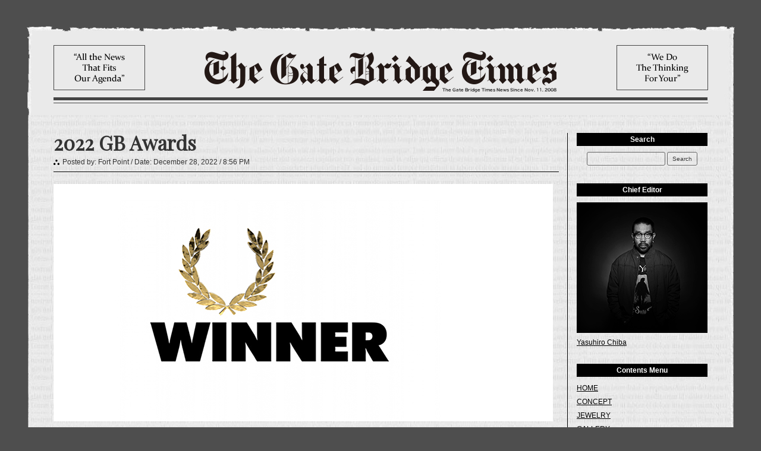

--- FILE ---
content_type: text/html; charset=UTF-8
request_url: https://gate-bridge.jp/gbtimes/2022-gb-awards/
body_size: 56826
content:
<!DOCTYPE html>
<!--[if IE 7]>
<html class="ie ie7" dir="ltr" lang="ja"
	prefix="og: https://ogp.me/ns#" >
<![endif]-->
<!--[if IE 8]>
<html class="ie ie8" dir="ltr" lang="ja"
	prefix="og: https://ogp.me/ns#" >
<![endif]-->
<!--[if !(IE 7) | !(IE 8)  ]><!-->
<html dir="ltr" lang="ja"
	prefix="og: https://ogp.me/ns#" >
<!--<![endif]-->
<head>

		<!-- All in One SEO 4.3.3 - aioseo.com -->
		<title>2022 GB Awards - ボディピアス スタジオ :+: ゲートブリッジ</title>
		<meta name="description" content="今年最も輝いたお客様をご紹介いたします。 2022年のMVPはこちらのお客様です！！ 今年は5箇所ピアッシング" />
		<meta name="robots" content="max-image-preview:large" />
		<link rel="canonical" href="https://gate-bridge.jp/gbtimes/2022-gb-awards/" />
		<meta name="generator" content="All in One SEO (AIOSEO) 4.3.3 " />
		<meta property="og:locale" content="ja_JP" />
		<meta property="og:site_name" content="ボディピアス スタジオ :+: ゲートブリッジ -" />
		<meta property="og:type" content="article" />
		<meta property="og:title" content="2022 GB Awards - ボディピアス スタジオ :+: ゲートブリッジ" />
		<meta property="og:description" content="今年最も輝いたお客様をご紹介いたします。 2022年のMVPはこちらのお客様です！！ 今年は5箇所ピアッシング" />
		<meta property="og:url" content="https://gate-bridge.jp/gbtimes/2022-gb-awards/" />
		<meta property="article:published_time" content="2022-12-28T11:56:34+00:00" />
		<meta property="article:modified_time" content="2022-12-28T12:14:01+00:00" />
		<meta name="twitter:card" content="summary" />
		<meta name="twitter:title" content="2022 GB Awards - ボディピアス スタジオ :+: ゲートブリッジ" />
		<meta name="twitter:description" content="今年最も輝いたお客様をご紹介いたします。 2022年のMVPはこちらのお客様です！！ 今年は5箇所ピアッシング" />
		<script type="application/ld+json" class="aioseo-schema">
			{"@context":"https:\/\/schema.org","@graph":[{"@type":"BreadcrumbList","@id":"https:\/\/gate-bridge.jp\/gbtimes\/2022-gb-awards\/#breadcrumblist","itemListElement":[{"@type":"ListItem","@id":"https:\/\/gate-bridge.jp\/#listItem","position":1,"item":{"@type":"WebPage","@id":"https:\/\/gate-bridge.jp\/","name":"Home","url":"https:\/\/gate-bridge.jp\/"},"nextItem":"https:\/\/gate-bridge.jp\/gbtimes\/2022-gb-awards\/#listItem"},{"@type":"ListItem","@id":"https:\/\/gate-bridge.jp\/gbtimes\/2022-gb-awards\/#listItem","position":2,"item":{"@type":"WebPage","@id":"https:\/\/gate-bridge.jp\/gbtimes\/2022-gb-awards\/","name":"2022 GB Awards","description":"\u4eca\u5e74\u6700\u3082\u8f1d\u3044\u305f\u304a\u5ba2\u69d8\u3092\u3054\u7d39\u4ecb\u3044\u305f\u3057\u307e\u3059\u3002 2022\u5e74\u306eMVP\u306f\u3053\u3061\u3089\u306e\u304a\u5ba2\u69d8\u3067\u3059\uff01\uff01 \u4eca\u5e74\u306f5\u7b87\u6240\u30d4\u30a2\u30c3\u30b7\u30f3\u30b0","url":"https:\/\/gate-bridge.jp\/gbtimes\/2022-gb-awards\/"},"previousItem":"https:\/\/gate-bridge.jp\/#listItem"}]},{"@type":"Organization","@id":"https:\/\/gate-bridge.jp\/#organization","name":"\u30dc\u30c7\u30a3\u30d4\u30a2\u30b9 \u30b9\u30bf\u30b8\u30aa :+: \u30b2\u30fc\u30c8\u30d6\u30ea\u30c3\u30b8","url":"https:\/\/gate-bridge.jp\/"},{"@type":"Person","@id":"https:\/\/gate-bridge.jp\/author\/fortpoint\/#author","url":"https:\/\/gate-bridge.jp\/author\/fortpoint\/","name":"Fort Point","image":{"@type":"ImageObject","@id":"https:\/\/gate-bridge.jp\/gbtimes\/2022-gb-awards\/#authorImage","url":"https:\/\/secure.gravatar.com\/avatar\/4e49f5b3421f74cc4e6ed47ef6bfca8f?s=96&d=mm&r=g","width":96,"height":96,"caption":"Fort Point"}},{"@type":"WebPage","@id":"https:\/\/gate-bridge.jp\/gbtimes\/2022-gb-awards\/#webpage","url":"https:\/\/gate-bridge.jp\/gbtimes\/2022-gb-awards\/","name":"2022 GB Awards - \u30dc\u30c7\u30a3\u30d4\u30a2\u30b9 \u30b9\u30bf\u30b8\u30aa :+: \u30b2\u30fc\u30c8\u30d6\u30ea\u30c3\u30b8","description":"\u4eca\u5e74\u6700\u3082\u8f1d\u3044\u305f\u304a\u5ba2\u69d8\u3092\u3054\u7d39\u4ecb\u3044\u305f\u3057\u307e\u3059\u3002 2022\u5e74\u306eMVP\u306f\u3053\u3061\u3089\u306e\u304a\u5ba2\u69d8\u3067\u3059\uff01\uff01 \u4eca\u5e74\u306f5\u7b87\u6240\u30d4\u30a2\u30c3\u30b7\u30f3\u30b0","inLanguage":"ja","isPartOf":{"@id":"https:\/\/gate-bridge.jp\/#website"},"breadcrumb":{"@id":"https:\/\/gate-bridge.jp\/gbtimes\/2022-gb-awards\/#breadcrumblist"},"author":{"@id":"https:\/\/gate-bridge.jp\/author\/fortpoint\/#author"},"creator":{"@id":"https:\/\/gate-bridge.jp\/author\/fortpoint\/#author"},"image":{"@type":"ImageObject","url":"https:\/\/gate-bridge.jp\/wp\/wp-content\/uploads\/2022\/12\/mvp2022.jpg","@id":"https:\/\/gate-bridge.jp\/#mainImage","width":840,"height":400},"primaryImageOfPage":{"@id":"https:\/\/gate-bridge.jp\/gbtimes\/2022-gb-awards\/#mainImage"},"datePublished":"2022-12-28T11:56:34+09:00","dateModified":"2022-12-28T12:14:01+09:00"},{"@type":"WebSite","@id":"https:\/\/gate-bridge.jp\/#website","url":"https:\/\/gate-bridge.jp\/","name":"\u30dc\u30c7\u30a3\u30d4\u30a2\u30b9 \u30b9\u30bf\u30b8\u30aa :+: \u30b2\u30fc\u30c8\u30d6\u30ea\u30c3\u30b8","inLanguage":"ja","publisher":{"@id":"https:\/\/gate-bridge.jp\/#organization"}}]}
		</script>
		<!-- All in One SEO -->

<link rel='dns-prefetch' href='//fonts.googleapis.com' />
<link rel='dns-prefetch' href='//s.w.org' />
<link rel='dns-prefetch' href='//www.googletagmanager.com' />
<link rel="alternate" type="application/rss+xml" title="ボディピアス スタジオ :+: ゲートブリッジ &raquo; フィード" href="https://gate-bridge.jp/feed/" />
<link rel="alternate" type="application/rss+xml" title="ボディピアス スタジオ :+: ゲートブリッジ &raquo; コメントフィード" href="https://gate-bridge.jp/comments/feed/" />
		<script type="text/javascript">
			window._wpemojiSettings = {"baseUrl":"https:\/\/s.w.org\/images\/core\/emoji\/13.1.0\/72x72\/","ext":".png","svgUrl":"https:\/\/s.w.org\/images\/core\/emoji\/13.1.0\/svg\/","svgExt":".svg","source":{"concatemoji":"https:\/\/gate-bridge.jp\/wp\/wp-includes\/js\/wp-emoji-release.min.js?ver=5.8.12"}};
			!function(e,a,t){var n,r,o,i=a.createElement("canvas"),p=i.getContext&&i.getContext("2d");function s(e,t){var a=String.fromCharCode;p.clearRect(0,0,i.width,i.height),p.fillText(a.apply(this,e),0,0);e=i.toDataURL();return p.clearRect(0,0,i.width,i.height),p.fillText(a.apply(this,t),0,0),e===i.toDataURL()}function c(e){var t=a.createElement("script");t.src=e,t.defer=t.type="text/javascript",a.getElementsByTagName("head")[0].appendChild(t)}for(o=Array("flag","emoji"),t.supports={everything:!0,everythingExceptFlag:!0},r=0;r<o.length;r++)t.supports[o[r]]=function(e){if(!p||!p.fillText)return!1;switch(p.textBaseline="top",p.font="600 32px Arial",e){case"flag":return s([127987,65039,8205,9895,65039],[127987,65039,8203,9895,65039])?!1:!s([55356,56826,55356,56819],[55356,56826,8203,55356,56819])&&!s([55356,57332,56128,56423,56128,56418,56128,56421,56128,56430,56128,56423,56128,56447],[55356,57332,8203,56128,56423,8203,56128,56418,8203,56128,56421,8203,56128,56430,8203,56128,56423,8203,56128,56447]);case"emoji":return!s([10084,65039,8205,55357,56613],[10084,65039,8203,55357,56613])}return!1}(o[r]),t.supports.everything=t.supports.everything&&t.supports[o[r]],"flag"!==o[r]&&(t.supports.everythingExceptFlag=t.supports.everythingExceptFlag&&t.supports[o[r]]);t.supports.everythingExceptFlag=t.supports.everythingExceptFlag&&!t.supports.flag,t.DOMReady=!1,t.readyCallback=function(){t.DOMReady=!0},t.supports.everything||(n=function(){t.readyCallback()},a.addEventListener?(a.addEventListener("DOMContentLoaded",n,!1),e.addEventListener("load",n,!1)):(e.attachEvent("onload",n),a.attachEvent("onreadystatechange",function(){"complete"===a.readyState&&t.readyCallback()})),(n=t.source||{}).concatemoji?c(n.concatemoji):n.wpemoji&&n.twemoji&&(c(n.twemoji),c(n.wpemoji)))}(window,document,window._wpemojiSettings);
		</script>
		<style type="text/css">
img.wp-smiley,
img.emoji {
	display: inline !important;
	border: none !important;
	box-shadow: none !important;
	height: 1em !important;
	width: 1em !important;
	margin: 0 .07em !important;
	vertical-align: -0.1em !important;
	background: none !important;
	padding: 0 !important;
}
</style>
	<link rel='stylesheet' id='jquery.prettyphoto-css'  href='https://gate-bridge.jp/wp/wp-content/plugins/wp-video-lightbox/css/prettyPhoto.css?ver=5.8.12' type='text/css' media='all' />
<link rel='stylesheet' id='video-lightbox-css'  href='https://gate-bridge.jp/wp/wp-content/plugins/wp-video-lightbox/wp-video-lightbox.css?ver=5.8.12' type='text/css' media='all' />
<link rel='stylesheet' id='wp-block-library-css'  href='https://gate-bridge.jp/wp/wp-includes/css/dist/block-library/style.min.css?ver=5.8.12' type='text/css' media='all' />
<link rel='stylesheet' id='contact-form-7-css'  href='https://gate-bridge.jp/wp/wp-content/plugins/contact-form-7/includes/css/styles.css?ver=5.5.3' type='text/css' media='all' />
<link rel='stylesheet' id='wp-pagenavi-css'  href='https://gate-bridge.jp/wp/wp-content/plugins/wp-pagenavi/pagenavi-css.css?ver=2.70' type='text/css' media='all' />
<link rel='stylesheet' id='twentytwelve-fonts-css'  href='https://fonts.googleapis.com/css?family=Open+Sans:400italic,700italic,400,700&#038;subset=latin,latin-ext' type='text/css' media='all' />
<link rel='stylesheet' id='twentytwelve-style-css'  href='https://gate-bridge.jp/wp/wp-content/themes/gatebridge/style.css?ver=5.8.12' type='text/css' media='all' />
<!--[if lt IE 9]>
<link rel='stylesheet' id='twentytwelve-ie-css'  href='https://gate-bridge.jp/wp/wp-content/themes/gatebridge/css/ie.css?ver=20121010' type='text/css' media='all' />
<![endif]-->
<link rel='stylesheet' id='fancybox-css'  href='https://gate-bridge.jp/wp/wp-content/plugins/easy-fancybox/fancybox/1.5.4/jquery.fancybox.min.css?ver=5.8.12' type='text/css' media='screen' />
<style id='fancybox-inline-css' type='text/css'>
#fancybox-outer{background:#fff}#fancybox-content{background:#fff;border-color:#fff;color:inherit;}
</style>
<script type='text/javascript' src='https://gate-bridge.jp/wp/wp-includes/js/jquery/jquery.min.js?ver=3.6.0' id='jquery-core-js'></script>
<script type='text/javascript' src='https://gate-bridge.jp/wp/wp-includes/js/jquery/jquery-migrate.min.js?ver=3.3.2' id='jquery-migrate-js'></script>
<script type='text/javascript' src='https://gate-bridge.jp/wp/wp-content/plugins/wp-video-lightbox/js/jquery.prettyPhoto.js?ver=3.1.6' id='jquery.prettyphoto-js'></script>
<script type='text/javascript' id='video-lightbox-js-extra'>
/* <![CDATA[ */
var vlpp_vars = {"prettyPhoto_rel":"wp-video-lightbox","animation_speed":"fast","slideshow":"5000","autoplay_slideshow":"false","opacity":"0.80","show_title":"true","allow_resize":"true","allow_expand":"true","default_width":"640","default_height":"480","counter_separator_label":"\/","theme":"pp_default","horizontal_padding":"20","hideflash":"false","wmode":"opaque","autoplay":"false","modal":"false","deeplinking":"false","overlay_gallery":"true","overlay_gallery_max":"30","keyboard_shortcuts":"true","ie6_fallback":"true"};
/* ]]> */
</script>
<script type='text/javascript' src='https://gate-bridge.jp/wp/wp-content/plugins/wp-video-lightbox/js/video-lightbox.js?ver=3.1.6' id='video-lightbox-js'></script>
<link rel="https://api.w.org/" href="https://gate-bridge.jp/wp-json/" /><link rel="EditURI" type="application/rsd+xml" title="RSD" href="https://gate-bridge.jp/wp/xmlrpc.php?rsd" />
<link rel="wlwmanifest" type="application/wlwmanifest+xml" href="https://gate-bridge.jp/wp/wp-includes/wlwmanifest.xml" /> 
<meta name="generator" content="WordPress 5.8.12" />
<link rel='shortlink' href='https://gate-bridge.jp/?p=63665' />
<link rel="alternate" type="application/json+oembed" href="https://gate-bridge.jp/wp-json/oembed/1.0/embed?url=https%3A%2F%2Fgate-bridge.jp%2Fgbtimes%2F2022-gb-awards%2F" />
<link rel="alternate" type="text/xml+oembed" href="https://gate-bridge.jp/wp-json/oembed/1.0/embed?url=https%3A%2F%2Fgate-bridge.jp%2Fgbtimes%2F2022-gb-awards%2F&#038;format=xml" />
<meta name="generator" content="Site Kit by Google 1.170.0" /><script>
            WP_VIDEO_LIGHTBOX_VERSION="1.9.7";
            WP_VID_LIGHTBOX_URL="https://gate-bridge.jp/wp/wp-content/plugins/wp-video-lightbox";
                        function wpvl_paramReplace(name, string, value) {
                // Find the param with regex
                // Grab the first character in the returned string (should be ? or &)
                // Replace our href string with our new value, passing on the name and delimeter

                var re = new RegExp("[\?&]" + name + "=([^&#]*)");
                var matches = re.exec(string);
                var newString;

                if (matches === null) {
                    // if there are no params, append the parameter
                    newString = string + '?' + name + '=' + value;
                } else {
                    var delimeter = matches[0].charAt(0);
                    newString = string.replace(re, delimeter + name + "=" + value);
                }
                return newString;
            }
            </script><style type="text/css">.recentcomments a{display:inline !important;padding:0 !important;margin:0 !important;}</style>
<!-- Google タグ マネージャー スニペット (Site Kit が追加) -->
<script type="text/javascript">
			( function( w, d, s, l, i ) {
				w[l] = w[l] || [];
				w[l].push( {'gtm.start': new Date().getTime(), event: 'gtm.js'} );
				var f = d.getElementsByTagName( s )[0],
					j = d.createElement( s ), dl = l != 'dataLayer' ? '&l=' + l : '';
				j.async = true;
				j.src = 'https://www.googletagmanager.com/gtm.js?id=' + i + dl;
				f.parentNode.insertBefore( j, f );
			} )( window, document, 'script', 'dataLayer', 'GTM-NL4T9WKG' );
			
</script>

<!-- (ここまで) Google タグ マネージャー スニペット (Site Kit が追加) -->
<meta charset="UTF-8" />
<meta name="viewport" content="width=1200" />

<meta name="description" content="Gate Bridge" />
<meta name="keywords" content="ゲートブリッジ,gate-bridge,shibuya,渋谷,ボディピアススタジオ" />
<!--[if lt IE 9]>
<script src="https://gate-bridge.jp/wp/wp-content/themes/gatebridge/js/html5.js" type="text/javascript"></script>
<![endif]-->
<!-- jQuery library (served from Google) -->
<script type="text/javascript" src="https://ajax.googleapis.com/ajax/libs/jquery/1.10.2/jquery.min.js"></script>
<script src="https://cdnjs.cloudflare.com/ajax/libs/jquery-easing/1.3/jquery.easing.min.js" type="text/javascript" charset="UTF-8"></script>
<link href='https://fonts.googleapis.com/css?family=Playfair+Display' rel='stylesheet' type='text/css'>
<script type="text/JavaScript">
image = new Image();
image.src="/favicon.ico";
</script>
<script type="text/javascript" src="https://gate-bridge.jp/wp/wp-content/themes/gatebridge/_js/opacity-rollover.js"></script>
<script>
$(function(){
$('.alpha').opOver();
});
</script>
</head>

<body data-rsssl=1 id="gbtimes" class="gbtimes-template-default single single-gbtimes postid-63665 custom-font-enabled" style="background-color:#;">
<div class="NewsPaper">
<!-- //Header:bof-->
<div class="PaperHeader"><h1><a class="alpha" href="/gbtimes/"><span><img src="https://gate-bridge.jp/wp/wp-content/themes/gatebridge/images/gbt_logo.png" alt="THE GATE BRIDGE TIMES" /></span></a></h1></div>
<!-- //Header:eof-->
<!-- //body:bof-->
<div class="PaperBody clearfix">
<!-- //PaperContents:bof -->
<div class="ContentsBody fl">




<!-- //Post:bof -->
<div class="PostWrap">
<h2>2022 GB Awards</h2>
<div class="Postedname">Posted by: Fort Point / Date: December 28, 2022 / 8:56 PM</div>
<div class="PostBody">
<div class="catchImage"><img width="840" height="400" src="[data-uri]" data-src="https://gate-bridge.jp/wp/wp-content/uploads/2022/12/mvp2022.jpg" class="attachment-850x400 size-850x400 wp-post-image" alt="" loading="lazy" srcset="https://gate-bridge.jp/wp/wp-content/uploads/2022/12/mvp2022.jpg 840w, https://gate-bridge.jp/wp/wp-content/uploads/2022/12/mvp2022-350x167.jpg 350w, https://gate-bridge.jp/wp/wp-content/uploads/2022/12/mvp2022-768x366.jpg 768w, https://gate-bridge.jp/wp/wp-content/uploads/2022/12/mvp2022-624x297.jpg 624w" sizes="(max-width: 840px) 100vw, 840px" /><noscript><img width="840" height="400" src="https://gate-bridge.jp/wp/wp-content/uploads/2022/12/mvp2022.jpg" class="attachment-850x400 size-850x400 wp-post-image" alt="" loading="lazy" srcset="https://gate-bridge.jp/wp/wp-content/uploads/2022/12/mvp2022.jpg 840w, https://gate-bridge.jp/wp/wp-content/uploads/2022/12/mvp2022-350x167.jpg 350w, https://gate-bridge.jp/wp/wp-content/uploads/2022/12/mvp2022-768x366.jpg 768w, https://gate-bridge.jp/wp/wp-content/uploads/2022/12/mvp2022-624x297.jpg 624w" sizes="(max-width: 840px) 100vw, 840px" /></noscript></div>
<div class="PostBodyWrap clearfix"><p style="text-align: center;">今年最も輝いたお客様をご紹介いたします。</p>
<p style="text-align: center;">2022年のMVPはこちらのお客様です！！</p>
<p style="text-align: center;"><img loading="lazy" class="alignnone wp-image-63667 size-large" src="[data-uri]" data-src="https://gate-bridge.jp/wp/wp-content/uploads/2022/12/20221228-c-850x567.jpg" alt="2022 GB Awards" width="625" height="417" srcset="https://gate-bridge.jp/wp/wp-content/uploads/2022/12/20221228-c-850x567.jpg 850w, https://gate-bridge.jp/wp/wp-content/uploads/2022/12/20221228-c-350x233.jpg 350w, https://gate-bridge.jp/wp/wp-content/uploads/2022/12/20221228-c-768x512.jpg 768w, https://gate-bridge.jp/wp/wp-content/uploads/2022/12/20221228-c-624x416.jpg 624w, https://gate-bridge.jp/wp/wp-content/uploads/2022/12/20221228-c.jpg 1500w" sizes="(max-width: 625px) 100vw, 625px" /><noscript><img loading="lazy" class="alignnone wp-image-63667 size-large" src="https://gate-bridge.jp/wp/wp-content/uploads/2022/12/20221228-c-850x567.jpg" alt="2022 GB Awards" width="625" height="417" srcset="https://gate-bridge.jp/wp/wp-content/uploads/2022/12/20221228-c-850x567.jpg 850w, https://gate-bridge.jp/wp/wp-content/uploads/2022/12/20221228-c-350x233.jpg 350w, https://gate-bridge.jp/wp/wp-content/uploads/2022/12/20221228-c-768x512.jpg 768w, https://gate-bridge.jp/wp/wp-content/uploads/2022/12/20221228-c-624x416.jpg 624w, https://gate-bridge.jp/wp/wp-content/uploads/2022/12/20221228-c.jpg 1500w" sizes="(max-width: 625px) 100vw, 625px" /></noscript></p>
<p style="text-align: center;">今年は5箇所ピアッシングしました。</p>
<p style="text-align: center;"><img loading="lazy" class="alignnone wp-image-63668 size-large" src="[data-uri]" data-src="https://gate-bridge.jp/wp/wp-content/uploads/2022/12/20220430-d-850x567.jpg" alt="さくらジュエリー" width="625" height="417" srcset="https://gate-bridge.jp/wp/wp-content/uploads/2022/12/20220430-d-850x567.jpg 850w, https://gate-bridge.jp/wp/wp-content/uploads/2022/12/20220430-d-350x233.jpg 350w, https://gate-bridge.jp/wp/wp-content/uploads/2022/12/20220430-d-768x512.jpg 768w, https://gate-bridge.jp/wp/wp-content/uploads/2022/12/20220430-d-624x416.jpg 624w, https://gate-bridge.jp/wp/wp-content/uploads/2022/12/20220430-d.jpg 1500w" sizes="(max-width: 625px) 100vw, 625px" /><noscript><img loading="lazy" class="alignnone wp-image-63668 size-large" src="https://gate-bridge.jp/wp/wp-content/uploads/2022/12/20220430-d-850x567.jpg" alt="さくらジュエリー" width="625" height="417" srcset="https://gate-bridge.jp/wp/wp-content/uploads/2022/12/20220430-d-850x567.jpg 850w, https://gate-bridge.jp/wp/wp-content/uploads/2022/12/20220430-d-350x233.jpg 350w, https://gate-bridge.jp/wp/wp-content/uploads/2022/12/20220430-d-768x512.jpg 768w, https://gate-bridge.jp/wp/wp-content/uploads/2022/12/20220430-d-624x416.jpg 624w, https://gate-bridge.jp/wp/wp-content/uploads/2022/12/20220430-d.jpg 1500w" sizes="(max-width: 625px) 100vw, 625px" /></noscript></p>
<p style="text-align: center;">春、4月。</p>
<p style="text-align: center;">右耳にさくらジュエリーが並びました！！</p>
<p style="text-align: center;"><img loading="lazy" class="alignnone wp-image-63669 size-large" src="[data-uri]" data-src="https://gate-bridge.jp/wp/wp-content/uploads/2022/12/20220609-p-1-850x567.jpg" alt="コンク" width="625" height="417" srcset="https://gate-bridge.jp/wp/wp-content/uploads/2022/12/20220609-p-1-850x567.jpg 850w, https://gate-bridge.jp/wp/wp-content/uploads/2022/12/20220609-p-1-350x233.jpg 350w, https://gate-bridge.jp/wp/wp-content/uploads/2022/12/20220609-p-1-768x512.jpg 768w, https://gate-bridge.jp/wp/wp-content/uploads/2022/12/20220609-p-1-624x416.jpg 624w, https://gate-bridge.jp/wp/wp-content/uploads/2022/12/20220609-p-1.jpg 1500w" sizes="(max-width: 625px) 100vw, 625px" /><noscript><img loading="lazy" class="alignnone wp-image-63669 size-large" src="https://gate-bridge.jp/wp/wp-content/uploads/2022/12/20220609-p-1-850x567.jpg" alt="コンク" width="625" height="417" srcset="https://gate-bridge.jp/wp/wp-content/uploads/2022/12/20220609-p-1-850x567.jpg 850w, https://gate-bridge.jp/wp/wp-content/uploads/2022/12/20220609-p-1-350x233.jpg 350w, https://gate-bridge.jp/wp/wp-content/uploads/2022/12/20220609-p-1-768x512.jpg 768w, https://gate-bridge.jp/wp/wp-content/uploads/2022/12/20220609-p-1-624x416.jpg 624w, https://gate-bridge.jp/wp/wp-content/uploads/2022/12/20220609-p-1.jpg 1500w" sizes="(max-width: 625px) 100vw, 625px" /></noscript></p>
<p style="text-align: center;">夏、コンクにピアッシング。</p>
<p style="text-align: center;">4ミリのシャンパンダイヤモンドが弾けました！！</p>
<p style="text-align: center;"><img loading="lazy" class="alignnone wp-image-63670 size-large" src="[data-uri]" data-src="https://gate-bridge.jp/wp/wp-content/uploads/2022/12/20220609-n-1-850x567.jpg" alt="2 Stone Marquise Shaped Doublet" width="625" height="417" srcset="https://gate-bridge.jp/wp/wp-content/uploads/2022/12/20220609-n-1-850x567.jpg 850w, https://gate-bridge.jp/wp/wp-content/uploads/2022/12/20220609-n-1-350x233.jpg 350w, https://gate-bridge.jp/wp/wp-content/uploads/2022/12/20220609-n-1-768x512.jpg 768w, https://gate-bridge.jp/wp/wp-content/uploads/2022/12/20220609-n-1-624x416.jpg 624w, https://gate-bridge.jp/wp/wp-content/uploads/2022/12/20220609-n-1.jpg 1500w" sizes="(max-width: 625px) 100vw, 625px" /><noscript><img loading="lazy" class="alignnone wp-image-63670 size-large" src="https://gate-bridge.jp/wp/wp-content/uploads/2022/12/20220609-n-1-850x567.jpg" alt="2 Stone Marquise Shaped Doublet" width="625" height="417" srcset="https://gate-bridge.jp/wp/wp-content/uploads/2022/12/20220609-n-1-850x567.jpg 850w, https://gate-bridge.jp/wp/wp-content/uploads/2022/12/20220609-n-1-350x233.jpg 350w, https://gate-bridge.jp/wp/wp-content/uploads/2022/12/20220609-n-1-768x512.jpg 768w, https://gate-bridge.jp/wp/wp-content/uploads/2022/12/20220609-n-1-624x416.jpg 624w, https://gate-bridge.jp/wp/wp-content/uploads/2022/12/20220609-n-1.jpg 1500w" sizes="(max-width: 625px) 100vw, 625px" /></noscript></p>
<p style="text-align: center;">耳たぶの上の方にピアッシング、2 Stone Marquise Shaped Doubletをおつけになりました。</p>
<p style="text-align: center;">天然エメラルドの鮮やかな緑が印象的です。</p>
<p style="text-align: center;"><img loading="lazy" class="alignnone wp-image-63671 size-large" src="[data-uri]" data-src="https://gate-bridge.jp/wp/wp-content/uploads/2022/12/20221016-a-1-850x567.jpg" alt="フォークスロック" width="625" height="417" srcset="https://gate-bridge.jp/wp/wp-content/uploads/2022/12/20221016-a-1-850x567.jpg 850w, https://gate-bridge.jp/wp/wp-content/uploads/2022/12/20221016-a-1-350x233.jpg 350w, https://gate-bridge.jp/wp/wp-content/uploads/2022/12/20221016-a-1-768x512.jpg 768w, https://gate-bridge.jp/wp/wp-content/uploads/2022/12/20221016-a-1-624x416.jpg 624w, https://gate-bridge.jp/wp/wp-content/uploads/2022/12/20221016-a-1.jpg 1500w" sizes="(max-width: 625px) 100vw, 625px" /><noscript><img loading="lazy" class="alignnone wp-image-63671 size-large" src="https://gate-bridge.jp/wp/wp-content/uploads/2022/12/20221016-a-1-850x567.jpg" alt="フォークスロック" width="625" height="417" srcset="https://gate-bridge.jp/wp/wp-content/uploads/2022/12/20221016-a-1-850x567.jpg 850w, https://gate-bridge.jp/wp/wp-content/uploads/2022/12/20221016-a-1-350x233.jpg 350w, https://gate-bridge.jp/wp/wp-content/uploads/2022/12/20221016-a-1-768x512.jpg 768w, https://gate-bridge.jp/wp/wp-content/uploads/2022/12/20221016-a-1-624x416.jpg 624w, https://gate-bridge.jp/wp/wp-content/uploads/2022/12/20221016-a-1.jpg 1500w" sizes="(max-width: 625px) 100vw, 625px" /></noscript></p>
<p style="text-align: center;">秋、左耳のフォークスロックに開けました！！</p>
<p style="text-align: center;">BVLAの新作ジュエリーをおつけになりました。</p>
<p style="text-align: center;"><img loading="lazy" class="alignnone wp-image-63672 size-large" src="[data-uri]" data-src="https://gate-bridge.jp/wp/wp-content/uploads/2022/12/20221016-b-1-850x567.jpg" alt="パープルダイヤモンド" width="625" height="417" srcset="https://gate-bridge.jp/wp/wp-content/uploads/2022/12/20221016-b-1-850x567.jpg 850w, https://gate-bridge.jp/wp/wp-content/uploads/2022/12/20221016-b-1-350x233.jpg 350w, https://gate-bridge.jp/wp/wp-content/uploads/2022/12/20221016-b-1-768x512.jpg 768w, https://gate-bridge.jp/wp/wp-content/uploads/2022/12/20221016-b-1-624x416.jpg 624w, https://gate-bridge.jp/wp/wp-content/uploads/2022/12/20221016-b-1.jpg 1500w" sizes="(max-width: 625px) 100vw, 625px" /><noscript><img loading="lazy" class="alignnone wp-image-63672 size-large" src="https://gate-bridge.jp/wp/wp-content/uploads/2022/12/20221016-b-1-850x567.jpg" alt="パープルダイヤモンド" width="625" height="417" srcset="https://gate-bridge.jp/wp/wp-content/uploads/2022/12/20221016-b-1-850x567.jpg 850w, https://gate-bridge.jp/wp/wp-content/uploads/2022/12/20221016-b-1-350x233.jpg 350w, https://gate-bridge.jp/wp/wp-content/uploads/2022/12/20221016-b-1-768x512.jpg 768w, https://gate-bridge.jp/wp/wp-content/uploads/2022/12/20221016-b-1-624x416.jpg 624w, https://gate-bridge.jp/wp/wp-content/uploads/2022/12/20221016-b-1.jpg 1500w" sizes="(max-width: 625px) 100vw, 625px" /></noscript></p>
<p style="text-align: center;">High-lobe、カラーダイヤモンドが入荷するとすぐに連絡がきます。笑</p>
<p style="text-align: center;"><img loading="lazy" class="alignnone wp-image-63673 size-large" src="[data-uri]" data-src="https://gate-bridge.jp/wp/wp-content/uploads/2022/12/20221228-y-850x567.jpg" alt="BVLA" width="625" height="417" srcset="https://gate-bridge.jp/wp/wp-content/uploads/2022/12/20221228-y-850x567.jpg 850w, https://gate-bridge.jp/wp/wp-content/uploads/2022/12/20221228-y-350x233.jpg 350w, https://gate-bridge.jp/wp/wp-content/uploads/2022/12/20221228-y-768x512.jpg 768w, https://gate-bridge.jp/wp/wp-content/uploads/2022/12/20221228-y-624x416.jpg 624w, https://gate-bridge.jp/wp/wp-content/uploads/2022/12/20221228-y.jpg 1500w" sizes="(max-width: 625px) 100vw, 625px" /><noscript><img loading="lazy" class="alignnone wp-image-63673 size-large" src="https://gate-bridge.jp/wp/wp-content/uploads/2022/12/20221228-y-850x567.jpg" alt="BVLA" width="625" height="417" srcset="https://gate-bridge.jp/wp/wp-content/uploads/2022/12/20221228-y-850x567.jpg 850w, https://gate-bridge.jp/wp/wp-content/uploads/2022/12/20221228-y-350x233.jpg 350w, https://gate-bridge.jp/wp/wp-content/uploads/2022/12/20221228-y-768x512.jpg 768w, https://gate-bridge.jp/wp/wp-content/uploads/2022/12/20221228-y-624x416.jpg 624w, https://gate-bridge.jp/wp/wp-content/uploads/2022/12/20221228-y.jpg 1500w" sizes="(max-width: 625px) 100vw, 625px" /></noscript></p>
<p style="text-align: center;">そして今月。</p>
<p style="text-align: center;">耳たぶのバージョンアップでご来店。</p>
<p style="text-align: center;">BVLAのハニカムモチーフのドルチェをおつけになりました。<br />
<span style="font-size: 1rem;"><br />
Dulce – Triple Honeycomb Cluster 6ミリ</span></p>
<p style="text-align: center;">14K YG 2ミリ</p>
<p style="text-align: center;">チョコレートブラウンダイヤモンド アレキサンドライト Gen-AA ガーネット AA</p>
<p style="text-align: center;"><img loading="lazy" class="alignnone wp-image-63674 size-large" src="[data-uri]" data-src="https://gate-bridge.jp/wp/wp-content/uploads/2022/12/20221228-b-850x567.jpg" alt="BVLA" width="625" height="417" srcset="https://gate-bridge.jp/wp/wp-content/uploads/2022/12/20221228-b-850x567.jpg 850w, https://gate-bridge.jp/wp/wp-content/uploads/2022/12/20221228-b-350x233.jpg 350w, https://gate-bridge.jp/wp/wp-content/uploads/2022/12/20221228-b-768x512.jpg 768w, https://gate-bridge.jp/wp/wp-content/uploads/2022/12/20221228-b-624x416.jpg 624w, https://gate-bridge.jp/wp/wp-content/uploads/2022/12/20221228-b.jpg 1500w" sizes="(max-width: 625px) 100vw, 625px" /><noscript><img loading="lazy" class="alignnone wp-image-63674 size-large" src="https://gate-bridge.jp/wp/wp-content/uploads/2022/12/20221228-b-850x567.jpg" alt="BVLA" width="625" height="417" srcset="https://gate-bridge.jp/wp/wp-content/uploads/2022/12/20221228-b-850x567.jpg 850w, https://gate-bridge.jp/wp/wp-content/uploads/2022/12/20221228-b-350x233.jpg 350w, https://gate-bridge.jp/wp/wp-content/uploads/2022/12/20221228-b-768x512.jpg 768w, https://gate-bridge.jp/wp/wp-content/uploads/2022/12/20221228-b-624x416.jpg 624w, https://gate-bridge.jp/wp/wp-content/uploads/2022/12/20221228-b.jpg 1500w" sizes="(max-width: 625px) 100vw, 625px" /></noscript></p>
<p style="text-align: center;">Seam Ring with Mini Kandy<br />
<span style="font-size: 1rem;"><br />
14K RG 16ゲージ 7,9ミリ</span></p>
<p style="text-align: center;">2ミリ チョコレートダイヤモンド</p>
<p style="text-align: center;"><img loading="lazy" class="alignnone wp-image-63675 size-large" src="[data-uri]" data-src="https://gate-bridge.jp/wp/wp-content/uploads/2022/12/20221228-a-850x567.jpg" alt="Seam Ring with Mini Kandy" width="625" height="417" srcset="https://gate-bridge.jp/wp/wp-content/uploads/2022/12/20221228-a-850x567.jpg 850w, https://gate-bridge.jp/wp/wp-content/uploads/2022/12/20221228-a-350x233.jpg 350w, https://gate-bridge.jp/wp/wp-content/uploads/2022/12/20221228-a-768x512.jpg 768w, https://gate-bridge.jp/wp/wp-content/uploads/2022/12/20221228-a-624x416.jpg 624w, https://gate-bridge.jp/wp/wp-content/uploads/2022/12/20221228-a.jpg 1500w" sizes="(max-width: 625px) 100vw, 625px" /><noscript><img loading="lazy" class="alignnone wp-image-63675 size-large" src="https://gate-bridge.jp/wp/wp-content/uploads/2022/12/20221228-a-850x567.jpg" alt="Seam Ring with Mini Kandy" width="625" height="417" srcset="https://gate-bridge.jp/wp/wp-content/uploads/2022/12/20221228-a-850x567.jpg 850w, https://gate-bridge.jp/wp/wp-content/uploads/2022/12/20221228-a-350x233.jpg 350w, https://gate-bridge.jp/wp/wp-content/uploads/2022/12/20221228-a-768x512.jpg 768w, https://gate-bridge.jp/wp/wp-content/uploads/2022/12/20221228-a-624x416.jpg 624w, https://gate-bridge.jp/wp/wp-content/uploads/2022/12/20221228-a.jpg 1500w" sizes="(max-width: 625px) 100vw, 625px" /></noscript></p>
<p style="text-align: center;">左右バランスよく並びました！！</p>
<p style="text-align: center;"><img loading="lazy" class="alignnone wp-image-63676 size-large" src="[data-uri]" data-src="https://gate-bridge.jp/wp/wp-content/uploads/2022/12/20221228-d-850x567.jpg" alt="ゲートブリッジ 渋谷" width="625" height="417" srcset="https://gate-bridge.jp/wp/wp-content/uploads/2022/12/20221228-d-850x567.jpg 850w, https://gate-bridge.jp/wp/wp-content/uploads/2022/12/20221228-d-350x233.jpg 350w, https://gate-bridge.jp/wp/wp-content/uploads/2022/12/20221228-d-768x512.jpg 768w, https://gate-bridge.jp/wp/wp-content/uploads/2022/12/20221228-d-624x416.jpg 624w, https://gate-bridge.jp/wp/wp-content/uploads/2022/12/20221228-d.jpg 1500w" sizes="(max-width: 625px) 100vw, 625px" /><noscript><img loading="lazy" class="alignnone wp-image-63676 size-large" src="https://gate-bridge.jp/wp/wp-content/uploads/2022/12/20221228-d-850x567.jpg" alt="ゲートブリッジ 渋谷" width="625" height="417" srcset="https://gate-bridge.jp/wp/wp-content/uploads/2022/12/20221228-d-850x567.jpg 850w, https://gate-bridge.jp/wp/wp-content/uploads/2022/12/20221228-d-350x233.jpg 350w, https://gate-bridge.jp/wp/wp-content/uploads/2022/12/20221228-d-768x512.jpg 768w, https://gate-bridge.jp/wp/wp-content/uploads/2022/12/20221228-d-624x416.jpg 624w, https://gate-bridge.jp/wp/wp-content/uploads/2022/12/20221228-d.jpg 1500w" sizes="(max-width: 625px) 100vw, 625px" /></noscript></p>
<p style="text-align: center;">全てのピアスホールをお見立てしています。</p>
<p style="text-align: center;"><img loading="lazy" class="alignnone wp-image-63677 size-large" src="[data-uri]" data-src="https://gate-bridge.jp/wp/wp-content/uploads/2022/12/GB-Awards-2022-567x850.jpg" alt="WINNER" width="567" height="850" srcset="https://gate-bridge.jp/wp/wp-content/uploads/2022/12/GB-Awards-2022-567x850.jpg 567w, https://gate-bridge.jp/wp/wp-content/uploads/2022/12/GB-Awards-2022-233x350.jpg 233w, https://gate-bridge.jp/wp/wp-content/uploads/2022/12/GB-Awards-2022-768x1152.jpg 768w, https://gate-bridge.jp/wp/wp-content/uploads/2022/12/GB-Awards-2022-624x936.jpg 624w, https://gate-bridge.jp/wp/wp-content/uploads/2022/12/GB-Awards-2022.jpg 1000w" sizes="(max-width: 567px) 100vw, 567px" /><noscript><img loading="lazy" class="alignnone wp-image-63677 size-large" src="https://gate-bridge.jp/wp/wp-content/uploads/2022/12/GB-Awards-2022-567x850.jpg" alt="WINNER" width="567" height="850" srcset="https://gate-bridge.jp/wp/wp-content/uploads/2022/12/GB-Awards-2022-567x850.jpg 567w, https://gate-bridge.jp/wp/wp-content/uploads/2022/12/GB-Awards-2022-233x350.jpg 233w, https://gate-bridge.jp/wp/wp-content/uploads/2022/12/GB-Awards-2022-768x1152.jpg 768w, https://gate-bridge.jp/wp/wp-content/uploads/2022/12/GB-Awards-2022-624x936.jpg 624w, https://gate-bridge.jp/wp/wp-content/uploads/2022/12/GB-Awards-2022.jpg 1000w" sizes="(max-width: 567px) 100vw, 567px" /></noscript></p>
<p style="text-align: center;">S様 MVPおめでとうございます！！！<br />
<span style="font-size: 1rem;">いつもご来店いただきましてどうもありがとうございます。<br />
</span><span style="font-size: 1rem;">今年は一年を通してボディピアスを楽しんでいましたね〜<br />
</span><span style="font-size: 1rem;">購入前のジュエリー選びは贅沢な悩みです。<br />
たくさんカラーダイヤモンドも集まりましたね。<br />
</span><span style="font-size: 1rem;">Instagramにアップするとたくさんのいいね！をいただきました。<br />
毎晩夜遅くまでお仕事お疲れ様でしたーーー</span></p>
<p style="text-align: center;">次号、Top Nine Instagram Best of 2022を発表します。</p>
<p style="text-align: center;">年末っぽくなってきましたね。</p>
<p>&nbsp;</p>
</div>
<div class="sns right">
<a href="http://twitter.com/share?url=https://gate-bridge.jp/gbtimes/2022-gb-awards/&text=2022 GB Awards" target="_blank"><img src="https://gate-bridge.jp/wp/wp-content/themes/gatebridge/_images/gbtimes/twitter.png"></a>
<a href="http://www.facebook.com/sharer.php?u=https://gate-bridge.jp/gbtimes/2022-gb-awards/&amp;t=2022 GB Awards" target="_blank"><img src="https://gate-bridge.jp/wp/wp-content/themes/gatebridge/_images/gbtimes/fb.png"></a>
</div>
<div class="arrow"><img src="https://gate-bridge.jp/wp/wp-content/themes/gatebridge/images/arrow.png"></div>
</div>
</div>
<!-- //Post:eof -->



</div>
<!-- //PaperContents:bof -->
<!-- //Side Menu:bof -->
<div class="GBTSide fr">
<h3>Search</h3>
<div class="GBTSideWrap Search">
<form method="get" id="search" action="https://gate-bridge.jp/">
<input type="text" value="" name="s" size="35" style="width:120px;"/> <input type="submit" id="searchsubmit" value=" Search " />
</form></div>
<h3>Chief Editor</h3>
<div class="GBTSideWrap Author">
<p class="capText"><img src="https://gate-bridge.jp/wp/wp-content/Cimy_User_Extra_Fields/fortpoint/p01.jpg" alt="Yasuhiro Chiba" width="220" /></p>
<p class="capText"><a href="https://www.instagram.com/gate_bridge/" target="_blank">Yasuhiro Chiba</a></p>
</div>
<h3>Contents Menu</h3>
<div class="GBTSideWrap ContentsMenu">
<ul id="CategorySide" class="clearfix">
<li><a class="alpha" href="/">HOME</a></li>
<li><a class="alpha" href="/concept/">CONCEPT</a></li>
<li><a class="alpha" href="/category/jewelry/">JEWELRY</a></li>
<li><a class="alpha" href="/category/gallery/">GALLERY</a></li>
<li><a class="alpha" href="/piercing/">PIERCING</a></li>
<li><a class="alpha" href="/access/">ACCESS</a></li>
<li><a class="alpha" href="/contact/">CONTACT</a></li>
<li><a class="alpha" href="/gbtimes/">GB TIMES</a></li>
</ul>
</div>
<h3>Recent posts</h3>
<div class="GBTSideWrap RecentPosts">
<ul>
<li><a href="https://gate-bridge.jp/gbtimes/%e3%82%aa%e3%83%ac%e3%82%b4%e3%83%b3%e3%82%b5%e3%83%b3%e3%82%b9%e3%83%88%e3%83%bc%e3%83%b3%e5%85%a5%e8%8d%b7%ef%bc%81%ef%bc%81-3/">オレゴンサンストーン入荷！！</a></li>
<li><a href="https://gate-bridge.jp/gbtimes/live-to-tell-%e5%85%a5%e8%8d%b7%ef%bc%81%ef%bc%81-6/">Live To Tell 入荷！！</a></li>
<li><a href="https://gate-bridge.jp/gbtimes/%e3%82%aa%e3%83%91%e3%83%bc%e3%83%ab%e5%85%a5%e8%8d%b7%ef%bc%81%ef%bc%81/">オパール入荷！！</a></li>
<li><a href="https://gate-bridge.jp/gbtimes/%e9%bc%bb%e3%83%94%e3%82%a2%e3%82%b9-14/">鼻ピアス</a></li>
<li><a href="https://gate-bridge.jp/gbtimes/%e3%82%b9%e3%82%bf%e3%83%83%e3%83%95%e7%b4%b9%e4%bb%8b/">スタッフ紹介</a></li>
<li><a href="https://gate-bridge.jp/gbtimes/4%e3%82%b2%e3%83%bc%e3%82%b8%e3%81%ae%e4%b8%96%e7%95%8c/">4ゲージの世界</a></li>
<li><a href="https://gate-bridge.jp/gbtimes/%e3%83%8b%e3%83%83%e3%83%97%e3%83%ab%e3%81%ab%e3%83%ab%e3%83%93%e3%83%bc%ef%bc%81%ef%bc%81/">ニップルにルビー！！</a></li>
<li><a href="https://gate-bridge.jp/gbtimes/%e3%83%81%e3%83%a3%e3%83%bc%e3%83%a0%e3%81%a8%e3%82%a2%e3%83%ac%e3%82%ad%e3%82%b5%e3%83%b3%e3%83%89%e3%83%a9%e3%82%a4%e3%83%88%e3%80%82/">チャームとアレキサンドライト。</a></li>
<li><a href="https://gate-bridge.jp/gbtimes/%e3%83%80%e3%82%a4%e3%83%a4%e3%83%a2%e3%83%b3%e3%83%89%e5%85%a5%e8%8d%b7%ef%bc%81%ef%bc%81-13/">ダイヤモンド入荷！！</a></li>
<li><a href="https://gate-bridge.jp/gbtimes/%e3%82%b8%e3%83%a5%e3%82%a8%e3%83%aa%e3%83%bc%e5%85%a5%e8%8d%b7%ef%bc%81%ef%bc%81-21/">ジュエリー入荷！！</a></li>
</ul>
</div>
<h3>Monthly archive</h3>
<div class="GBTSideWrap MonthlyArchive">
<ul>
	<li><a href='https://gate-bridge.jp/gbtimes/2026/01/'>2026年1月</a>&nbsp;(12)</li>
	<li><a href='https://gate-bridge.jp/gbtimes/2025/12/'>2025年12月</a>&nbsp;(23)</li>
	<li><a href='https://gate-bridge.jp/gbtimes/2025/11/'>2025年11月</a>&nbsp;(20)</li>
	<li><a href='https://gate-bridge.jp/gbtimes/2025/10/'>2025年10月</a>&nbsp;(20)</li>
	<li><a href='https://gate-bridge.jp/gbtimes/2025/09/'>2025年9月</a>&nbsp;(28)</li>
	<li><a href='https://gate-bridge.jp/gbtimes/2025/08/'>2025年8月</a>&nbsp;(17)</li>
	<li><a href='https://gate-bridge.jp/gbtimes/2025/07/'>2025年7月</a>&nbsp;(25)</li>
	<li><a href='https://gate-bridge.jp/gbtimes/2025/06/'>2025年6月</a>&nbsp;(20)</li>
	<li><a href='https://gate-bridge.jp/gbtimes/2025/05/'>2025年5月</a>&nbsp;(19)</li>
	<li><a href='https://gate-bridge.jp/gbtimes/2025/04/'>2025年4月</a>&nbsp;(14)</li>
	<li><a href='https://gate-bridge.jp/gbtimes/2025/03/'>2025年3月</a>&nbsp;(15)</li>
	<li><a href='https://gate-bridge.jp/gbtimes/2025/02/'>2025年2月</a>&nbsp;(13)</li>
	<li><a href='https://gate-bridge.jp/gbtimes/2025/01/'>2025年1月</a>&nbsp;(22)</li>
	<li><a href='https://gate-bridge.jp/gbtimes/2024/12/'>2024年12月</a>&nbsp;(22)</li>
	<li><a href='https://gate-bridge.jp/gbtimes/2024/11/'>2024年11月</a>&nbsp;(29)</li>
	<li><a href='https://gate-bridge.jp/gbtimes/2024/10/'>2024年10月</a>&nbsp;(20)</li>
	<li><a href='https://gate-bridge.jp/gbtimes/2024/09/'>2024年9月</a>&nbsp;(19)</li>
	<li><a href='https://gate-bridge.jp/gbtimes/2024/08/'>2024年8月</a>&nbsp;(22)</li>
	<li><a href='https://gate-bridge.jp/gbtimes/2024/07/'>2024年7月</a>&nbsp;(15)</li>
	<li><a href='https://gate-bridge.jp/gbtimes/2024/06/'>2024年6月</a>&nbsp;(12)</li>
	<li><a href='https://gate-bridge.jp/gbtimes/2024/05/'>2024年5月</a>&nbsp;(27)</li>
	<li><a href='https://gate-bridge.jp/gbtimes/2024/04/'>2024年4月</a>&nbsp;(17)</li>
	<li><a href='https://gate-bridge.jp/gbtimes/2024/03/'>2024年3月</a>&nbsp;(30)</li>
	<li><a href='https://gate-bridge.jp/gbtimes/2024/02/'>2024年2月</a>&nbsp;(16)</li>
	<li><a href='https://gate-bridge.jp/gbtimes/2024/01/'>2024年1月</a>&nbsp;(23)</li>
	<li><a href='https://gate-bridge.jp/gbtimes/2023/12/'>2023年12月</a>&nbsp;(22)</li>
	<li><a href='https://gate-bridge.jp/gbtimes/2023/11/'>2023年11月</a>&nbsp;(18)</li>
	<li><a href='https://gate-bridge.jp/gbtimes/2023/10/'>2023年10月</a>&nbsp;(34)</li>
	<li><a href='https://gate-bridge.jp/gbtimes/2023/09/'>2023年9月</a>&nbsp;(25)</li>
	<li><a href='https://gate-bridge.jp/gbtimes/2023/08/'>2023年8月</a>&nbsp;(23)</li>
	<li><a href='https://gate-bridge.jp/gbtimes/2023/07/'>2023年7月</a>&nbsp;(20)</li>
	<li><a href='https://gate-bridge.jp/gbtimes/2023/06/'>2023年6月</a>&nbsp;(17)</li>
	<li><a href='https://gate-bridge.jp/gbtimes/2023/05/'>2023年5月</a>&nbsp;(24)</li>
	<li><a href='https://gate-bridge.jp/gbtimes/2023/04/'>2023年4月</a>&nbsp;(25)</li>
	<li><a href='https://gate-bridge.jp/gbtimes/2023/03/'>2023年3月</a>&nbsp;(24)</li>
	<li><a href='https://gate-bridge.jp/gbtimes/2023/02/'>2023年2月</a>&nbsp;(26)</li>
	<li><a href='https://gate-bridge.jp/gbtimes/2023/01/'>2023年1月</a>&nbsp;(20)</li>
	<li><a href='https://gate-bridge.jp/gbtimes/2022/12/'>2022年12月</a>&nbsp;(21)</li>
	<li><a href='https://gate-bridge.jp/gbtimes/2022/11/'>2022年11月</a>&nbsp;(21)</li>
	<li><a href='https://gate-bridge.jp/gbtimes/2022/10/'>2022年10月</a>&nbsp;(33)</li>
	<li><a href='https://gate-bridge.jp/gbtimes/2022/09/'>2022年9月</a>&nbsp;(16)</li>
	<li><a href='https://gate-bridge.jp/gbtimes/2022/08/'>2022年8月</a>&nbsp;(14)</li>
	<li><a href='https://gate-bridge.jp/gbtimes/2022/07/'>2022年7月</a>&nbsp;(18)</li>
	<li><a href='https://gate-bridge.jp/gbtimes/2022/06/'>2022年6月</a>&nbsp;(23)</li>
	<li><a href='https://gate-bridge.jp/gbtimes/2022/05/'>2022年5月</a>&nbsp;(24)</li>
	<li><a href='https://gate-bridge.jp/gbtimes/2022/04/'>2022年4月</a>&nbsp;(19)</li>
	<li><a href='https://gate-bridge.jp/gbtimes/2022/03/'>2022年3月</a>&nbsp;(25)</li>
	<li><a href='https://gate-bridge.jp/gbtimes/2022/02/'>2022年2月</a>&nbsp;(21)</li>
	<li><a href='https://gate-bridge.jp/gbtimes/2022/01/'>2022年1月</a>&nbsp;(26)</li>
	<li><a href='https://gate-bridge.jp/gbtimes/2021/12/'>2021年12月</a>&nbsp;(34)</li>
	<li><a href='https://gate-bridge.jp/gbtimes/2021/11/'>2021年11月</a>&nbsp;(26)</li>
	<li><a href='https://gate-bridge.jp/gbtimes/2021/10/'>2021年10月</a>&nbsp;(22)</li>
	<li><a href='https://gate-bridge.jp/gbtimes/2021/09/'>2021年9月</a>&nbsp;(25)</li>
	<li><a href='https://gate-bridge.jp/gbtimes/2021/08/'>2021年8月</a>&nbsp;(21)</li>
	<li><a href='https://gate-bridge.jp/gbtimes/2021/07/'>2021年7月</a>&nbsp;(25)</li>
	<li><a href='https://gate-bridge.jp/gbtimes/2021/06/'>2021年6月</a>&nbsp;(27)</li>
	<li><a href='https://gate-bridge.jp/gbtimes/2021/05/'>2021年5月</a>&nbsp;(26)</li>
	<li><a href='https://gate-bridge.jp/gbtimes/2021/04/'>2021年4月</a>&nbsp;(24)</li>
	<li><a href='https://gate-bridge.jp/gbtimes/2021/03/'>2021年3月</a>&nbsp;(33)</li>
	<li><a href='https://gate-bridge.jp/gbtimes/2021/02/'>2021年2月</a>&nbsp;(30)</li>
	<li><a href='https://gate-bridge.jp/gbtimes/2021/01/'>2021年1月</a>&nbsp;(27)</li>
	<li><a href='https://gate-bridge.jp/gbtimes/2020/12/'>2020年12月</a>&nbsp;(33)</li>
	<li><a href='https://gate-bridge.jp/gbtimes/2020/11/'>2020年11月</a>&nbsp;(29)</li>
	<li><a href='https://gate-bridge.jp/gbtimes/2020/10/'>2020年10月</a>&nbsp;(27)</li>
	<li><a href='https://gate-bridge.jp/gbtimes/2020/09/'>2020年9月</a>&nbsp;(36)</li>
	<li><a href='https://gate-bridge.jp/gbtimes/2020/08/'>2020年8月</a>&nbsp;(33)</li>
	<li><a href='https://gate-bridge.jp/gbtimes/2020/07/'>2020年7月</a>&nbsp;(20)</li>
	<li><a href='https://gate-bridge.jp/gbtimes/2020/06/'>2020年6月</a>&nbsp;(20)</li>
	<li><a href='https://gate-bridge.jp/gbtimes/2020/05/'>2020年5月</a>&nbsp;(28)</li>
	<li><a href='https://gate-bridge.jp/gbtimes/2020/04/'>2020年4月</a>&nbsp;(25)</li>
	<li><a href='https://gate-bridge.jp/gbtimes/2020/03/'>2020年3月</a>&nbsp;(32)</li>
	<li><a href='https://gate-bridge.jp/gbtimes/2020/02/'>2020年2月</a>&nbsp;(33)</li>
	<li><a href='https://gate-bridge.jp/gbtimes/2020/01/'>2020年1月</a>&nbsp;(28)</li>
	<li><a href='https://gate-bridge.jp/gbtimes/2019/12/'>2019年12月</a>&nbsp;(27)</li>
	<li><a href='https://gate-bridge.jp/gbtimes/2019/11/'>2019年11月</a>&nbsp;(30)</li>
	<li><a href='https://gate-bridge.jp/gbtimes/2019/10/'>2019年10月</a>&nbsp;(25)</li>
	<li><a href='https://gate-bridge.jp/gbtimes/2019/09/'>2019年9月</a>&nbsp;(33)</li>
	<li><a href='https://gate-bridge.jp/gbtimes/2019/08/'>2019年8月</a>&nbsp;(34)</li>
	<li><a href='https://gate-bridge.jp/gbtimes/2019/07/'>2019年7月</a>&nbsp;(18)</li>
	<li><a href='https://gate-bridge.jp/gbtimes/2019/06/'>2019年6月</a>&nbsp;(30)</li>
	<li><a href='https://gate-bridge.jp/gbtimes/2019/05/'>2019年5月</a>&nbsp;(33)</li>
	<li><a href='https://gate-bridge.jp/gbtimes/2019/04/'>2019年4月</a>&nbsp;(28)</li>
	<li><a href='https://gate-bridge.jp/gbtimes/2019/03/'>2019年3月</a>&nbsp;(31)</li>
	<li><a href='https://gate-bridge.jp/gbtimes/2019/02/'>2019年2月</a>&nbsp;(32)</li>
	<li><a href='https://gate-bridge.jp/gbtimes/2019/01/'>2019年1月</a>&nbsp;(29)</li>
	<li><a href='https://gate-bridge.jp/gbtimes/2018/12/'>2018年12月</a>&nbsp;(46)</li>
	<li><a href='https://gate-bridge.jp/gbtimes/2018/11/'>2018年11月</a>&nbsp;(38)</li>
	<li><a href='https://gate-bridge.jp/gbtimes/2018/10/'>2018年10月</a>&nbsp;(35)</li>
	<li><a href='https://gate-bridge.jp/gbtimes/2018/09/'>2018年9月</a>&nbsp;(30)</li>
	<li><a href='https://gate-bridge.jp/gbtimes/2018/08/'>2018年8月</a>&nbsp;(33)</li>
	<li><a href='https://gate-bridge.jp/gbtimes/2018/07/'>2018年7月</a>&nbsp;(35)</li>
	<li><a href='https://gate-bridge.jp/gbtimes/2018/06/'>2018年6月</a>&nbsp;(28)</li>
	<li><a href='https://gate-bridge.jp/gbtimes/2018/05/'>2018年5月</a>&nbsp;(39)</li>
	<li><a href='https://gate-bridge.jp/gbtimes/2018/04/'>2018年4月</a>&nbsp;(32)</li>
	<li><a href='https://gate-bridge.jp/gbtimes/2018/03/'>2018年3月</a>&nbsp;(33)</li>
	<li><a href='https://gate-bridge.jp/gbtimes/2018/02/'>2018年2月</a>&nbsp;(23)</li>
	<li><a href='https://gate-bridge.jp/gbtimes/2018/01/'>2018年1月</a>&nbsp;(34)</li>
	<li><a href='https://gate-bridge.jp/gbtimes/2017/12/'>2017年12月</a>&nbsp;(42)</li>
	<li><a href='https://gate-bridge.jp/gbtimes/2017/11/'>2017年11月</a>&nbsp;(32)</li>
	<li><a href='https://gate-bridge.jp/gbtimes/2017/10/'>2017年10月</a>&nbsp;(30)</li>
	<li><a href='https://gate-bridge.jp/gbtimes/2017/09/'>2017年9月</a>&nbsp;(38)</li>
	<li><a href='https://gate-bridge.jp/gbtimes/2017/08/'>2017年8月</a>&nbsp;(32)</li>
	<li><a href='https://gate-bridge.jp/gbtimes/2017/07/'>2017年7月</a>&nbsp;(28)</li>
	<li><a href='https://gate-bridge.jp/gbtimes/2017/06/'>2017年6月</a>&nbsp;(24)</li>
	<li><a href='https://gate-bridge.jp/gbtimes/2017/05/'>2017年5月</a>&nbsp;(34)</li>
	<li><a href='https://gate-bridge.jp/gbtimes/2017/04/'>2017年4月</a>&nbsp;(31)</li>
	<li><a href='https://gate-bridge.jp/gbtimes/2017/03/'>2017年3月</a>&nbsp;(23)</li>
	<li><a href='https://gate-bridge.jp/gbtimes/2017/02/'>2017年2月</a>&nbsp;(24)</li>
	<li><a href='https://gate-bridge.jp/gbtimes/2017/01/'>2017年1月</a>&nbsp;(34)</li>
	<li><a href='https://gate-bridge.jp/gbtimes/2016/12/'>2016年12月</a>&nbsp;(29)</li>
	<li><a href='https://gate-bridge.jp/gbtimes/2016/11/'>2016年11月</a>&nbsp;(33)</li>
	<li><a href='https://gate-bridge.jp/gbtimes/2016/10/'>2016年10月</a>&nbsp;(26)</li>
	<li><a href='https://gate-bridge.jp/gbtimes/2016/09/'>2016年9月</a>&nbsp;(28)</li>
	<li><a href='https://gate-bridge.jp/gbtimes/2016/08/'>2016年8月</a>&nbsp;(35)</li>
	<li><a href='https://gate-bridge.jp/gbtimes/2016/07/'>2016年7月</a>&nbsp;(38)</li>
	<li><a href='https://gate-bridge.jp/gbtimes/2016/06/'>2016年6月</a>&nbsp;(31)</li>
	<li><a href='https://gate-bridge.jp/gbtimes/2016/05/'>2016年5月</a>&nbsp;(26)</li>
	<li><a href='https://gate-bridge.jp/gbtimes/2016/04/'>2016年4月</a>&nbsp;(29)</li>
	<li><a href='https://gate-bridge.jp/gbtimes/2016/03/'>2016年3月</a>&nbsp;(22)</li>
	<li><a href='https://gate-bridge.jp/gbtimes/2016/02/'>2016年2月</a>&nbsp;(30)</li>
	<li><a href='https://gate-bridge.jp/gbtimes/2016/01/'>2016年1月</a>&nbsp;(35)</li>
	<li><a href='https://gate-bridge.jp/gbtimes/2015/12/'>2015年12月</a>&nbsp;(45)</li>
	<li><a href='https://gate-bridge.jp/gbtimes/2015/11/'>2015年11月</a>&nbsp;(30)</li>
	<li><a href='https://gate-bridge.jp/gbtimes/2015/10/'>2015年10月</a>&nbsp;(33)</li>
	<li><a href='https://gate-bridge.jp/gbtimes/2015/09/'>2015年9月</a>&nbsp;(27)</li>
	<li><a href='https://gate-bridge.jp/gbtimes/2015/08/'>2015年8月</a>&nbsp;(28)</li>
	<li><a href='https://gate-bridge.jp/gbtimes/2015/07/'>2015年7月</a>&nbsp;(31)</li>
	<li><a href='https://gate-bridge.jp/gbtimes/2015/06/'>2015年6月</a>&nbsp;(19)</li>
	<li><a href='https://gate-bridge.jp/gbtimes/2015/05/'>2015年5月</a>&nbsp;(27)</li>
	<li><a href='https://gate-bridge.jp/gbtimes/2015/04/'>2015年4月</a>&nbsp;(31)</li>
	<li><a href='https://gate-bridge.jp/gbtimes/2015/03/'>2015年3月</a>&nbsp;(38)</li>
	<li><a href='https://gate-bridge.jp/gbtimes/2015/02/'>2015年2月</a>&nbsp;(25)</li>
	<li><a href='https://gate-bridge.jp/gbtimes/2015/01/'>2015年1月</a>&nbsp;(23)</li>
	<li><a href='https://gate-bridge.jp/gbtimes/2014/12/'>2014年12月</a>&nbsp;(55)</li>
	<li><a href='https://gate-bridge.jp/gbtimes/2014/11/'>2014年11月</a>&nbsp;(31)</li>
	<li><a href='https://gate-bridge.jp/gbtimes/2014/10/'>2014年10月</a>&nbsp;(30)</li>
	<li><a href='https://gate-bridge.jp/gbtimes/2014/09/'>2014年9月</a>&nbsp;(24)</li>
	<li><a href='https://gate-bridge.jp/gbtimes/2014/08/'>2014年8月</a>&nbsp;(43)</li>
	<li><a href='https://gate-bridge.jp/gbtimes/2014/07/'>2014年7月</a>&nbsp;(36)</li>
	<li><a href='https://gate-bridge.jp/gbtimes/2014/06/'>2014年6月</a>&nbsp;(56)</li>
	<li><a href='https://gate-bridge.jp/gbtimes/2014/05/'>2014年5月</a>&nbsp;(46)</li>
	<li><a href='https://gate-bridge.jp/gbtimes/2014/04/'>2014年4月</a>&nbsp;(36)</li>
</ul>
</div>
<h3>Back Number</h3>
<div class="GBTSideWrap BackNumber">
<ul>
<li><a href="https://gate-bridge.jp/blog/gb_times.php" target="_blank">Back Number</a><li>
</ul>
</div>
</div>
<!-- //Side Menu:eof --></div>
<!-- //body:eof-->
<!-- //footer:bof -->
<div class="PaperFooter">
<div class="PaperFooterWrap">
<!-- gNav Wrap :bof -->
<ul id="Category" class="clearfix" style="margin-bottom:20px;">
<li><a class="alpha" href="/">Home</a></li>
<li><a class="alpha" href="/concept/">CONCEPT</a></li>
<li><a class="alpha" href="/category/jewelry/">jewelry</a></li>
<li><a class="alpha" href="/category/gallery/">Gallery</a></li>
<li><a class="alpha" href="/piercing/">PIERCING</a></li>
<li><a class="alpha" href="/access/">ACCESS</a></li>
<li><a class="alpha" href="/contact/">CONTACT</a></li>
<li><a class="alpha" href="/gbtimes/">GB Times</a></li>
</ul>
<!-- gNav Wrap :eof -->
<div class="Copyright">Copyright© : Fort Point Co. 2026 All right reserved.</div>
</div>
</div>
<!-- //footer:eof -->
</div>
		<!-- Google タグ マネージャー (noscript) スニペット (Site Kit が追加) -->
		<noscript>
			<iframe src="https://www.googletagmanager.com/ns.html?id=GTM-NL4T9WKG" height="0" width="0" style="display:none;visibility:hidden"></iframe>
		</noscript>
		<!-- (ここまで) Google タグ マネージャー (noscript) スニペット (Site Kit が追加) -->
		<script type='text/javascript' src='https://gate-bridge.jp/wp/wp-includes/js/dist/vendor/regenerator-runtime.min.js?ver=0.13.7' id='regenerator-runtime-js'></script>
<script type='text/javascript' src='https://gate-bridge.jp/wp/wp-includes/js/dist/vendor/wp-polyfill.min.js?ver=3.15.0' id='wp-polyfill-js'></script>
<script type='text/javascript' id='contact-form-7-js-extra'>
/* <![CDATA[ */
var wpcf7 = {"api":{"root":"https:\/\/gate-bridge.jp\/wp-json\/","namespace":"contact-form-7\/v1"}};
/* ]]> */
</script>
<script type='text/javascript' src='https://gate-bridge.jp/wp/wp-content/plugins/contact-form-7/includes/js/index.js?ver=5.5.3' id='contact-form-7-js'></script>
<script type='text/javascript' src='https://gate-bridge.jp/wp/wp-content/plugins/unveil-lazy-load/js/jquery.optimum-lazy-load.min.js?ver=0.3.1' id='unveil-js'></script>
<script type='text/javascript' src='https://gate-bridge.jp/wp/wp-content/themes/gatebridge/js/navigation.js?ver=1.0' id='twentytwelve-navigation-js'></script>
<script type='text/javascript' src='https://gate-bridge.jp/wp/wp-content/plugins/easy-fancybox/fancybox/1.5.4/jquery.fancybox.min.js?ver=5.8.12' id='jquery-fancybox-js'></script>
<script type='text/javascript' id='jquery-fancybox-js-after'>
var fb_timeout, fb_opts={'overlayShow':true,'hideOnOverlayClick':true,'showCloseButton':true,'margin':20,'enableEscapeButton':true,'autoScale':true };
if(typeof easy_fancybox_handler==='undefined'){
var easy_fancybox_handler=function(){
jQuery([".nolightbox","a.wp-block-fileesc_html__button","a.pin-it-button","a[href*='pinterest.com\/pin\/create']","a[href*='facebook.com\/share']","a[href*='twitter.com\/share']"].join(',')).addClass('nofancybox');
jQuery('a.fancybox-close').on('click',function(e){e.preventDefault();jQuery.fancybox.close()});
/* IMG */
var fb_IMG_select=jQuery('a[href*=".jpg" i]:not(.nofancybox,li.nofancybox>a),area[href*=".jpg" i]:not(.nofancybox),a[href*=".jpeg" i]:not(.nofancybox,li.nofancybox>a),area[href*=".jpeg" i]:not(.nofancybox),a[href*=".png" i]:not(.nofancybox,li.nofancybox>a),area[href*=".png" i]:not(.nofancybox)');
fb_IMG_select.addClass('fancybox image');
var fb_IMG_sections=jQuery('.gallery,.wp-block-gallery,.tiled-gallery,.wp-block-jetpack-tiled-gallery');
fb_IMG_sections.each(function(){jQuery(this).find(fb_IMG_select).attr('rel','gallery-'+fb_IMG_sections.index(this));});
jQuery('a.fancybox,area.fancybox,.fancybox>a').each(function(){jQuery(this).fancybox(jQuery.extend(true,{},fb_opts,{'transitionIn':'elastic','easingIn':'easeOutBack','transitionOut':'elastic','easingOut':'easeInBack','opacity':false,'hideOnContentClick':false,'titleShow':true,'titlePosition':'over','titleFromAlt':true,'showNavArrows':false,'enableKeyboardNav':true,'cyclic':false}))});
};};
var easy_fancybox_auto=function(){setTimeout(function(){jQuery('a#fancybox-auto,#fancybox-auto>a').first().trigger('click')},1000);};
jQuery(easy_fancybox_handler);jQuery(document).on('post-load',easy_fancybox_handler);
jQuery(easy_fancybox_auto);
</script>
<script type='text/javascript' src='https://gate-bridge.jp/wp/wp-content/plugins/easy-fancybox/vendor/jquery.easing.min.js?ver=1.4.1' id='jquery-easing-js'></script>
<script type='text/javascript' src='https://gate-bridge.jp/wp/wp-content/plugins/easy-fancybox/vendor/jquery.mousewheel.min.js?ver=3.1.13' id='jquery-mousewheel-js'></script>
<script type='text/javascript' src='https://gate-bridge.jp/wp/wp-includes/js/wp-embed.min.js?ver=5.8.12' id='wp-embed-js'></script>
</body>
</html>